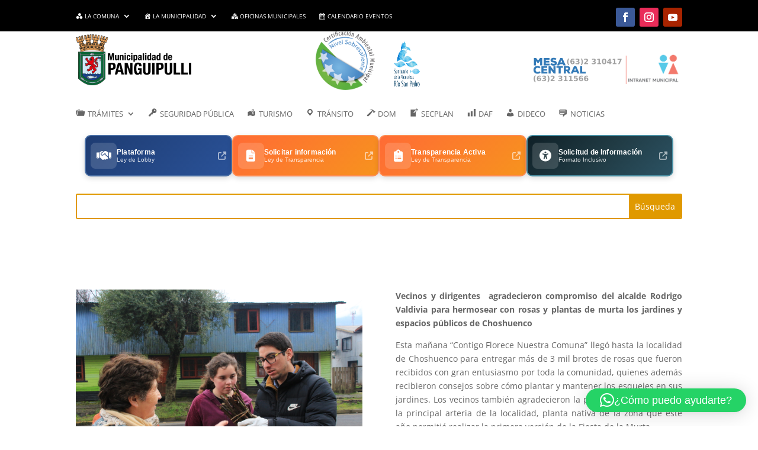

--- FILE ---
content_type: application/javascript
request_url: https://municipalidadpanguipulli.cl/wp-content/plugins/wpdevart_chart_premium/front/js/front_popup.js?ver=10.0
body_size: 16843
content:
function wpdaOrgChartPopup() {
	this.defParams = {
		'ClickAreaClass': 'wpda_tree_open_popup_el',
		'contentClass': 'wpda_tree_popup_content',
		'adminBarHeight': '0',
		'currentView': 'desktop',
		'elementIndex': 0,
		'offsettop': 0,
		'closeSectionHeight': 0,
		'popupWindowHeight': 0,
		'popupWindowWidth': 0,
		'events': new Array(),
	};
	this.innerElements = {};
	this.popupElements = new Array();
}

wpdaOrgChartPopup.prototype.init = function () {
	let self = this;
	this.calcViewType();
	this.loadElements();
	this.fixThemeValues();
	this.addElementsFunctionality();
	window.addEventListener('resize', function () {
		self.resizePopup();
	});
}

wpdaOrgChartPopup.prototype.loadElements = function () {
	let popupLinks = document.getElementsByClassName(this.defParams.ClickAreaClass), i = 0;
	while (i in popupLinks) {
		this.popupElements[i] = {};
		this.popupElements[i]['clickElement'] = popupLinks[i];
		if (this.popupElements[i]['clickElement'].getElementsByClassName('wpda_tree_popup_content')[0] != null) {
			this.popupElements[i]['popupContent'] = this.popupElements[i]['clickElement'].getElementsByClassName('wpda_tree_popup_content')[0];
		} else {
			this.popupElements[i]['popupContent'] = this.popupElements[i]['clickElement'].parentElement.getElementsByClassName('wpda_tree_popup_content')[0];
		}
		this.popupElements[i]['popupTheme'] = this.popupElements[i]['popupContent'].getAttribute('date-popup-theme');
		i++;
		if (i > 10000) {
			alert("error in js");
			break;
		}
	}
}
wpdaOrgChartPopup.prototype.addElementsFunctionality = function () {
	let self = this, i = 0;
	while (i in this.popupElements) {
		(function (j) {
			self.popupElements[j]['clickElement'].addEventListener('click', function () {
				self.defParams['elementIndex'] = j;
				self.createOverlay(j);
				self.createPopup(j);
			})
		}(i))
		i++;
	}
}

wpdaOrgChartPopup.prototype.createOverlay = function (elementIndex) {
	let self = this, themeId = this.popupElements[elementIndex]['popupTheme']
	this.innerElements['overlay'] = this.createHtmlElement('div', { 'id': 'wpdaOrgChartOverlay', 'style': 'position:fixed;left:0px;top:0px;width:100%;height:100%;background-image: linear-gradient(' + this.gradientToString(wpda_org_chart_popup_theme[themeId]['overlay_bg_color']) + ');' });
	document.getElementsByTagName('body')[0].appendChild(this.innerElements['overlay']);
	if (wpda_org_chart_popup_theme[themeId]['close_aditional'] == 'esc_click') {
		this.innerElements['overlay'].addEventListener('click', function () {
			self.remove();
		})
		let eventObject = {};
		eventObject['eventFunction'] = function (e) {
			if (e.code == 'Escape' || e.key == 'escape') {
				self.remove();
			}
		}
		eventObject['eventName'] = 'keydown';
		eventObject['element'] = document;
		self.defParams['events'].push(eventObject);
		eventObject['element'].addEventListener(eventObject['eventName'], eventObject['eventFunction'])
	}
	if (wpda_org_chart_popup_theme[themeId]['close_aditional'] == 'esc') {
		let eventObject = {};
		eventObject['eventFunction'] = function (e) {
			if (e.code == 'Escape' || e.key == 'escape') {
				self.remove();
			}
		}
		eventObject['eventName'] = 'keydown';
		eventObject['element'] = document;
		self.defParams['events'].push(eventObject);
		eventObject['element'].addEventListener(eventObject['eventName'], eventObject['eventFunction'])
	}
	if (wpda_org_chart_popup_theme[themeId]['close_aditional'] == 'click') {
		this.innerElements['overlay'].addEventListener('click', function () {
			self.remove();
		})
	}
}

wpdaOrgChartPopup.prototype.createCloseSection = function (elementIndex) {
	let self = this, themeId = this.popupElements[elementIndex]['popupTheme'], theme = wpda_org_chart_popup_theme[themeId];
	if (theme['close_button_text']['desktop'] != '') {
		let fontStyle = '';
		fontStyle += 'font-family:' + theme['close_button_text_font_family'] + ';';
		fontStyle += 'color:' + theme['close_button_text_color'] + ';';
		fontStyle += 'font-size:' + theme['close_button_text_font_size']['desktop'] + theme['close_button_text_font_size']['metric_desktop'] + ';';
		fontStyle += 'letter-spacing:' + theme['close_button_text_letter_spacing']['desktop'] + theme['close_button_text_letter_spacing']['metric_desktop'] + ';';
		fontStyle += 'line-height:' + theme['close_button_text_line_height']['desktop'] + theme['close_button_text_line_height']['metric_desktop'] + ';';
		fontStyle += 'font-weight:' + theme['close_button_text_font_weight'] + ';'
		fontStyle += 'font-style:' + theme['close_button_text_font_style'] + ';'

		if (theme['close_section_type'] == 'section') {
			this.innerElements['closeSection'] = this.createHtmlElement('div', { 'id': 'wpdaOrgChartCloseSection', 'style': 'text-align: right;border-bottom:' + this.borderToString(theme['close_section_border_bottom_width'], theme['close_section_border_bottom_type'], theme['close_section_border_bottom_color'] + ';' + 'background-color:' + theme['close_button_section_bg_color'] + ';') });
			var textSpan = this.createHtmlElement('span', { 'style': fontStyle }, theme['close_button_text']['desktop']);
			this.innerElements['closeSection'].appendChild(textSpan);
			this.innerElements['popupWindow'].prepend(this.innerElements['closeSection']);
			this.defParams['closeSectionHeight'] = this.innerElements['closeSection'].getBoundingClientRect().height;
		} else {
			var textSpan = this.createHtmlElement('span', { 'style': 'position:absolute;right: 5px;z-index:9999;' + fontStyle }, theme['close_button_text']['desktop']);
			this.innerElements['popupWindow'].prepend(textSpan);
		}
		textSpan.addEventListener('click', function () {
			self.remove();
		})
	}
}

wpdaOrgChartPopup.prototype.createPopup = function (elementIndex) {
	let self = this, themeId = this.popupElements[elementIndex]['popupTheme'], theme = wpda_org_chart_popup_theme[themeId], classs = '', duration = 50;
	if( theme['popup_animation_time'] != null && typeof(theme['popup_animation_time']['desktop']) != 'undefined' ){
		duration = Math.max(50, parseInt(theme['popup_animation_time']['desktop']));
	}
	if (theme['popup_animation_type'] != 'disable') {
		classs = 'wpda_animation_' + theme['popup_animation_type'];
		setTimeout(function () {
			self.innerElements['popupWindow'].setAttribute('class', '');
		}, duration)
	}
	this.innerElements['popupWindow'] = this.createHtmlElement('div', { 'id': 'wpdaOrgChartPopupWindow' });
	this.innerElements['popupWindow'].appendChild(this.popupElements[elementIndex]['popupContent'].children[0]);
	document.getElementsByTagName('body')[0].appendChild(this.innerElements['popupWindow']);
	this.innerElements['popupWindow'].setAttribute('style', this.popupStyle(themeId));
	// left and top value need generate after popup width and height is initial
	this.innerElements['popupWindow'].style.left = this.leftPosition(themeId);
	this.innerElements['popupWindow'].style.top = this.topPosition(themeId);
	this.innerElements['popupWindow'].style.animationDuration = duration + 'ms';
	self.innerElements['popupWindow'].setAttribute('class', classs);
	this.createCloseSection(elementIndex);	
	this.innerElements['popupWindow'].getElementsByClassName('wpda_popup_innerhtml')[0].style.paddingTop = theme['padding'][this.defParams['currentView'] +'_top'] + 'px ';
	this.innerElements['popupWindow'].getElementsByClassName('wpda_popup_innerhtml')[0].style.paddingRight = theme['padding'][this.defParams['currentView'] +'_right'] + 'px ';
	this.innerElements['popupWindow'].getElementsByClassName('wpda_popup_innerhtml')[0].style.paddingBottom = theme['padding'][this.defParams['currentView'] +'_bottom'] + 'px ';
	this.innerElements['popupWindow'].getElementsByClassName('wpda_popup_innerhtml')[0].style.paddingLeft = theme['padding'][this.defParams['currentView'] +'_left'] + 'px';
	console.log(this.innerElements['popupWindow'].offsetHeight)
	this.innerElements['popupWindow'].getElementsByClassName('wpda_popup_innerhtml')[0].style.maxHeight = this.innerElements['popupWindow'].offsetHeight - parseInt(theme['popup_border_width']['desktop']) * 2 - parseInt(this.defParams['closeSectionHeight']) + 1 + 'px';
}

wpdaOrgChartPopup.prototype.leftPosition = function (themeId) {
	let theme = wpda_org_chart_popup_theme[themeId], metricView = 'metric_' + this.defParams['currentView'];
	if (theme['popup_width'][this.defParams['currentView']] != '') {
		var el_width = theme['popup_width'][this.defParams['currentView']] + theme['popup_width'][metricView];
	}
	if (this.innerElements['popupWindow'].getBoundingClientRect != null) {
		var el_width = this.innerElements['popupWindow'].getBoundingClientRect().width;
	}
	if (!(typeof (el_width) != 'undefined' && el_width != 0)) {
		var el_width = '550';
	}
	switch (parseInt(theme['popup_position'])) {
		case 1:
		case 4:
		case 7:
			return 0 + 'px';
			break;
		case 2:
		case 5:
		case 8:
			return (this.innerElements['overlay'].offsetWidth - parseInt(el_width)) / 2 + 'px';
			break;
		case 3:
		case 6:
		case 9:
			return (this.innerElements['overlay'].offsetWidth - parseInt(el_width)) + 'px';
			break;
	}
}

wpdaOrgChartPopup.prototype.topPosition = function (themeId) {
	let theme = wpda_org_chart_popup_theme[themeId], metricView = 'metric_' + this.defParams['currentView'], offsetTop = 0;
	if (theme['popup_width'][this.defParams['currentView']] != '') {
		var el_height = theme['popup_height'][this.defParams['currentView']] + theme['popup_height'][metricView];
	}
	if (this.innerElements['popupWindow'].getBoundingClientRect != null) {
		var el_height = this.innerElements['popupWindow'].getBoundingClientRect().height;
	}
	if (!(typeof (el_height) != 'undefined' && el_height != 0)) {
		var el_height = '550';
	}
	if (theme['popup_fixed_postion'] == 'relative') {
		offsetTop = window.scrollY;
	}
	switch (parseInt(theme['popup_position'])) {
		case 1:
		case 2:
		case 3:
			return offsetTop + 'px';
			break;
		case 4:
		case 5:
		case 6:
			return (this.innerElements['overlay'].offsetHeight - parseInt(el_height)) / 2 + offsetTop + 'px';
			break;
		case 7:
		case 8:
		case 9:
			return (this.innerElements['overlay'].offsetHeight - parseInt(el_height)) + offsetTop + 'px';
			break;
	}
}

wpdaOrgChartPopup.prototype.resizePopup = function () {
	let self = this;
	self.calcViewType();
	if (self.innerElements['popupWindow'] != null) {
		self.innerElements['popupWindow'].setAttribute('style', self.popupStyle(self.popupElements[self.defParams['elementIndex']]['popupTheme']));
		self.innerElements['popupWindow'].style.left = self.leftPosition(self.popupElements[self.defParams['elementIndex']]['popupTheme']);
		self.innerElements['popupWindow'].style.top = self.topPosition(self.popupElements[self.defParams['elementIndex']]['popupTheme']);
	}
}


wpdaOrgChartPopup.prototype.OffsetFromTop = function () {
	let top = (window.pageYOffset || document.documentElement.scrollTop) - (document.documentElement.clientTop || 0);
	this.param.OffsetFromTop = top;
}

wpdaOrgChartPopup.prototype.remove = function () {
	let self = this;
	this.popupElements[this.defParams['elementIndex']]['popupContent'].appendChild(this.innerElements['popupWindow'].getElementsByClassName('wpda_popup_innerhtml')[0]);
	for (let j = 0; j < self.defParams['events'].length; j++) {
		self.defParams['events'][j]['element'].removeEventListener(self.defParams['events'][j]['eventName'], self.defParams['events'][j]['eventFunction']);
	}
	this.innerElements['popupWindow'].remove();
	this.innerElements['overlay'].remove();
}

wpdaOrgChartPopup.prototype.calculateAdminBarHeight = function () {
	wv = window.innerWidth;
	wh = window.innerHeight;
	let adminBar = document.getElementById('wpadminbar');
	if (adminBar == null) return;
	if (typeof (adminBar.getBoundingClientRect) != 'undefined') {
		this.param.adminBarHeight = adminBar.getBoundingClientRect().height;
		return;
	}
	this.param.adminBarHeight = '32';
}

wpdaOrgChartPopup.prototype.popupStyle = function (themeId) {
	let self = this;
	let style = '', positionConvert = { 'relative': 'absolute', 'fixed': 'fixed' }, theme = wpda_org_chart_popup_theme[themeId], metricView = 'metric_' + this.defParams['currentView'], animDuration = 50;
	style += 'position:' + positionConvert[theme['popup_fixed_postion']]; // inside parameter value is fixed or relative
	style += ';background-image: linear-gradient(' + this.gradientToString(theme['popup_bg_color']) + ');';
	style += ';border:' + this.borderToString(theme['popup_border_width'], theme['popup_border_type'], theme['popup_border_color']);
	style += ';border-radius:' + parseInt(theme['popup_border_radius']['desktop']) + theme['popup_border_radius']['metric_desktop'];
	if (theme['popup_width'][this.defParams['currentView']] != '') {
		style += ";max-width:" + theme['popup_width'][this.defParams['currentView']] + theme['popup_width'][metricView];
	}
	if (theme['popup_height'][this.defParams['currentView']] != '') {
		style += ";max-height:" + theme['popup_height'][this.defParams['currentView']] + theme['popup_height'][metricView];
	}
	return style;
}

wpdaOrgChartPopup.prototype.calcViewType = function () {
	if (window.innerWidth < parseInt(wpda_org_chart_responsive_sizes['mobile'])) {
		this.defParams['currentView'] = 'mobile';
		return;
	}
	if (window.innerWidth < parseInt(wpda_org_chart_responsive_sizes['tablet'])) {
		this.defParams['currentView'] = 'tablet';
		return;
	}
	this.defParams['currentView'] = 'desktop';
	return;
}
/*helper functions*/
wpdaOrgChartPopup.prototype.createHtmlElement = function (tag = "", attr = {}, innerHTML = "") {
	let el = document.createElement(tag);
	for (const key in attr) {
		el.setAttribute(key, attr[key]);
	}
	if (innerHTML != '') {
		el.innerHTML = innerHTML;
	}
	return el;
}

wpdaOrgChartPopup.prototype.gradientToString = function (gradient) {
	if (gradient == null) {
		return '';
	}
	let color1 = "rgba(255,255,255,0)", color2 = "rgba(255,255,255,0)", direction = "to left";
	if ("color1" in gradient && "color2" in gradient && "gradient" in gradient) {
		color1 = gradient['color1'];
		color2 = gradient['color2'];
		if (gradient['gradient'] != 'none') {
			direction = gradient['gradient'];
		} else {
			color2 = color1;
		}
	}
	return direction + ',' + color1 + ',' + color2;
}

wpdaOrgChartPopup.prototype.borderToString = function (borderWidth, borderType, borderColor) {
	return border = parseInt(borderWidth['desktop']) + borderWidth['metric_desktop'] + " " + borderType + " " + borderColor;
}

wpdaOrgChartPopup.prototype.fixThemeValues = function () {
	let types = ['desktop', 'tablet', 'mobile'];
	if (typeof wpda_org_chart_popup_theme != 'undefined')
		for (let i = 0; i < wpda_org_chart_popup_theme.length; i++) {
			if (typeof (wpda_org_chart_popup_theme[i]) == 'undefined')
				continue;
			for (const key in wpda_org_chart_popup_theme[i]) {
				// if value is not numeric then metric is empty
				if (typeof (wpda_org_chart_popup_theme[i][key]) == 'object' && wpda_org_chart_popup_theme[i][key] != null) {
					for (let k = 0; k < types.length; k++) {
						if (types[k] in wpda_org_chart_popup_theme[i][key] && wpda_org_chart_popup_theme[i][key]['desktop'] != '') {
							if ('metric_' + types[k] in wpda_org_chart_popup_theme[i][key] && wpda_org_chart_popup_theme[i][key]['metric_' + types[k]] != '') {
								if (isNaN(wpda_org_chart_popup_theme[i][key][types[k]])) {
									wpda_org_chart_popup_theme[i][key]['metric_' + types[k]] = '';
								}
							}
						}
					}
				}
				// if mobile and tablet value don't filled it's equaled desktop value(on responsive parameters)
				if (typeof (wpda_org_chart_popup_theme[i][key]) == 'object' && wpda_org_chart_popup_theme[i][key] != null) {
					if ('desktop' in wpda_org_chart_popup_theme[i][key] && wpda_org_chart_popup_theme[i][key]['desktop'] != '') {
						if ('mobile' in wpda_org_chart_popup_theme[i][key] && wpda_org_chart_popup_theme[i][key]['mobile'] == '') {
							wpda_org_chart_popup_theme[i][key]['mobile'] = wpda_org_chart_popup_theme[i][key]['desktop'];
							if ('metric_desktop' in wpda_org_chart_popup_theme[i][key] && 'metric_mobile' in wpda_org_chart_popup_theme[i][key])
								wpda_org_chart_popup_theme[i][key]['metric_mobile'] = wpda_org_chart_popup_theme[i][key]['metric_desktop'];
						}
						if ('tablet' in wpda_org_chart_popup_theme[i][key] && wpda_org_chart_popup_theme[i][key]['tablet'] == '') {
							wpda_org_chart_popup_theme[i][key]['tablet'] = wpda_org_chart_popup_theme[i][key]['desktop'];
							if ('metric_desktop' in wpda_org_chart_popup_theme[i][key] && 'metric_tablet' in wpda_org_chart_popup_theme[i][key])
								wpda_org_chart_popup_theme[i][key]['metric_tablet'] = wpda_org_chart_popup_theme[i][key]['metric_desktop'];
						}
					}
				}

			}
		}
}

document.addEventListener('DOMContentLoaded', function () {
	var wpdaOrgChartPopupObject = new wpdaOrgChartPopup();
	wpdaOrgChartPopupObject.init();
})